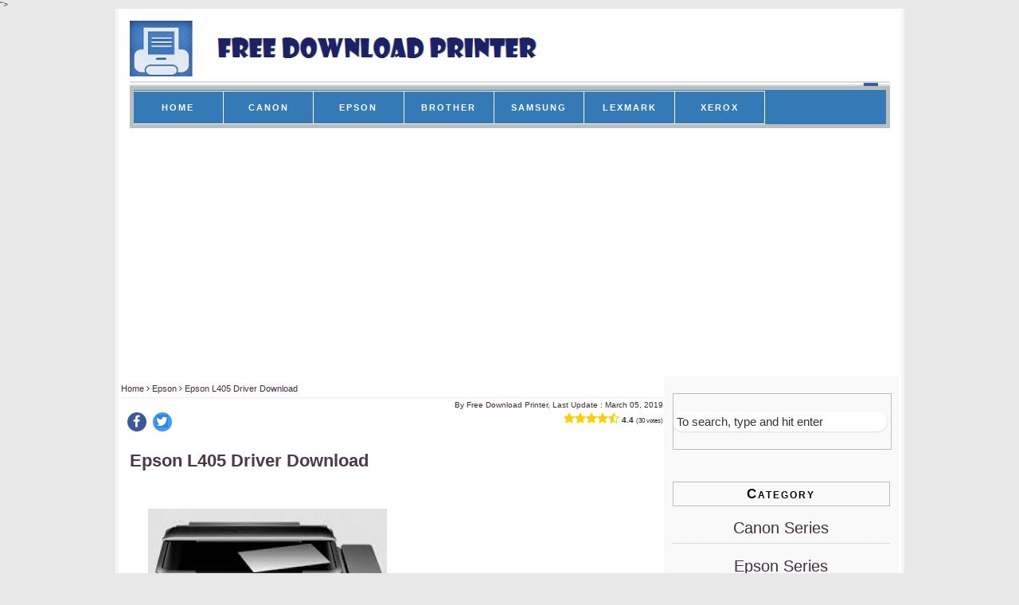

--- FILE ---
content_type: text/html; charset=UTF-8
request_url: https://freedownloadprinter.com/epson-l405-driver/
body_size: 8219
content:
  <!DOCTYPE html PUBLIC "-//W3C//DTD XHTML 1.0 Strict//EN" "http://www.w3.org/TR/xhtml1/DTD/xhtml1-strict.dtd"><html xmlns='http://www.w3.org/1999/xhtml' lang='en-US'>
 <meta http-equiv="content-type" content="text/html;charset=UTF-8"/>
 <head profile='http://gmpg.org/xfn/11'>
 <script async src="https://www.googletagmanager.com/gtag/js?id=UA-134721856-1"></script>
<script>
  window.dataLayer = window.dataLayer || [];
  function gtag(){dataLayer.push(arguments);}
  gtag('js', new Date());

  gtag('config', 'UA-134721856-1');
</script>
 	<meta http-equiv='Content-Type' content="text/html; charset=UTF-8">
	<meta name="HandheldFriendly" content="true">
	<meta name="viewport" content="width=device-width, initial-scale=1"> 
	<meta name="apple-mobile-web-app-capable" content="yes"> 
	<meta name="description" content="Free Epson L405 Driver Download Support Epson Printer Drivers for Windows, Mac OS X, and Linux."> 
	<!--<meta http-equiv="refresh" content="900">-->
	<meta name="robots" content="index,follow">
	<meta name="googlebot" content="all">   
	<meta name="msvalidate.01" content="DE7DFFF7D5392F296975466EB61B83C0" />
	<meta name="yandex-verification" content="fce722155d4a94b1" />

	<link rel="canonical" href="https://freedownloadprinter.com/epson-l405-driver/";?>"> 
		<link rel="alternate" href="https://freedownloadprinter.com/epson-l405-driver/" hreflang="en"/> 
	<link rel="alternate" href="https://freedownloadprinter.com/epson-l405-driver/" hreflang="en-us"/> 
	<link rel="alternate" href="https://freedownloadprinter.com/epson-l405-driver/" hreflang="en-gb"/>  
	<link rel="alternate" href="https://freedownloadprinter.com/epson-l405-driver/" hreflang="en-ca"/>   
	<link rel="alternate" href="https://freedownloadprinter.com/epson-l405-driver/" hreflang="x-default"/>  
	<meta name="language" content="english">
	<meta http-equiv="content-language" content="en"> 
	<meta name="site-languages" content="English"> 
	<meta name="geo.placename" content="English">
	<meta http-equiv="content-type" content="text/html; charset=utf-8">
	<meta name="title" content="Epson L405 Driver Download | Free Download Printer">
	<meta name="keywords" content="Epson L405  printer, driver Epson L405   , Epson L405   drivers, Epson L405    driver for windows, Epson L405   driver for mac ,Epson L405  driver for linux">
	<meta itemprop="datePublished" content="2019-03-05T03:20:11+00:00">  
	<meta name="author" content="Cancer" > 	 
	<meta property="og:locale" content="en_us">
	<meta property="og:type" content="article">
	<meta property="og:title" content="Epson L405 Driver Download | Free Download Printer">
	<meta property="og:description" content="Free Epson L405 Driver Download Support Epson Printer Drivers for Windows, Mac OS X, and Linux.">
	<meta property="og:keywords" content="Epson L405  printer, driver Epson L405   , Epson L405   drivers, Epson L405    driver for windows, Epson L405   driver for mac ,Epson L405  driver for linux">
	<meta property="og:site_name" content="Free Driver Printer"> 
	<meta property="og:url" content="https://freedownloadprinter.com/epson-l405-driver/"> 
	
	<meta property='article:tag' content='download free driver printer'>
	<meta property='article:tag' content='download free driver printer canon'>
	<meta property='article:tag' content='download free driver printer hp'>
	<meta property='article:tag' content='download free driver printer epson'>
	<meta property='article:tag' content='download free driver printer brother'>
	<meta property='article:tag' content='download free driver printer samsung'>
	<meta property='article:tag' content='download free driver printer toshiba'>
	<meta property='article:tag' content='download free driver printer panasonic'>
	<meta property='article:tag' content='download free driver printer sharp'>
	<meta property='article:tag' content='download free driver printer konika minolta'>
	<meta property='article:tag' content='download free driver printer ricoh afisio'>
	<meta property='article:tag' content='download free driver printer lexmark'>
	 
	<meta property="og:image" content="https://freedownloadprinter.com/ImageContent/b/35.jpg" > 
	<meta property="og:image:width" content="544" >
	<meta property="og:image:height" content="300">   
	<meta itemprop="publisher" content="FreeDownloadPrinter"> 
	 
	<meta name="twitter:card" content="summary">
	<meta name="twitter:url" content="https://freedownloadprinter.com"> 
	<meta name="twitter:title" content="Free Download Printer">
	<meta name="twitter:description" content="download free driver printer for operating system windows 10, operating system linux and operating system mac os">
	<meta name="twitter:image" content="https://freedownloadprinter.com/ImageContent/b/35.jpg">
	
 	<link rel="schema.dcterms" href="https://purl.org/dc/terms/" /> 
	<meta name="dcterms.created" content="2019-03-05T03:20:11+00:00" /> 
	<meta name="dcterms.modified" content="2022-02-11T06:25:00+00:00" /> 
	<meta content='US' name='geo.region'/>
	<meta content='37.09024;-95.712891' name='geo.position'/>
	<meta content='GB' name='geo.region'/>
	<meta content='55.378051;-3.435973' name='geo.position'/>
	<meta content='DE' name='geo.region'/>
	<meta content='51.165691; 10.451526' name='geo.position'/>
	<meta content='CA' name='geo.region'/>
	<meta content='56.130366;-106.346771' name='geo.position'/>
	<meta content='FR' name='geo.region'/>
	<meta content='46.227638;2.213749' name='geo.position'/>
	
	<link type='text/css' media='all' href='https://freedownloadprinter.com/css/auto.css' rel='stylesheet'>
	<link type='text/css' media='all' href='https://freedownloadprinter.com/css/font-awesome.min.css' rel='stylesheet'>
	<link rel="stylesheet" href="https://cdnjs.cloudflare.com/ajax/libs/font-awesome/4.7.0/css/font-awesome.min.css">
	<link type='text/css' media="screen, projection" href='https://freedownloadprinter.com/css/automize.css' rel='stylesheet'>
	<link href="https://freedownloadprinter.com/css/settingstyle.css" rel="stylesheet" type="text/css">
	<link href="https://freedownloadprinter.com/css/jquery.fancybox.css" rel="stylesheet" type="text/css">

	<title>Epson L405 Driver Download | Free Download Printer</title>
 
	<link rel="shortcut icon" href="https://freedownloadprinter.com/images/favicon.ico">
 	<script type="text/javascript" src="https://freedownloadprinter.com/js/jquery-3.2.1.min.js"></script>  	
 		<script type="text/javascript" src="https://freedownloadprinter.com/js/bootstrap.js"></script>
		    <script type="text/javascript" src="https://freedownloadprinter.com/js/jquery.fancybox.pack.js"></script>
 <script async src="//pagead2.googlesyndication.com/pagead/js/adsbygoogle.js"></script>
<script>
     (adsbygoogle = window.adsbygoogle || []).push({
          google_ad_client: "ca-pub-8338739918156819",
          enable_page_level_ads: true
     });
</script>

 </head><body class='custom'>
<div id='container'>
	<div id='page'>
		
<div id='header'> 
			<h2 id="logo"> <img class="img_header" style='float:left;margin-top:4px;width:100%;' src="https://freedownloadprinter.com/images/Untitled.png" alt="header" > <div style='float:right;width:5%;'><a target="_blank" href="https://www.facebook.com/Free-Download-Printer-2491035107790407/?tn-str=k*F"  >	
			<img src="https://freedownloadprinter.com/images/iconfb.png"   alt="icon" width=20></a></div></h2>
		</div>
		<nav id="navbar" class="navbar navbar-expand-md bg-light navbar-light" style="text-align: justify;    background: #d5e7f3;"> 
		<a class="navbar-brand" href="https://freedownloadprinter.com/"><img src="https://freedownloadprinter.com/images/Untitled.png" width="997" height="73" style='    margin-left: 8px;'></a> 
		<button aria-label="dropdown" class="navbar-toggler" type="button" data-toggle="collapse" data-target="#collapsibleNavbar" style="float:right;">
						<span class="navbar-toggler-icon"></span>
		</button>
		<div class="collapse navbar-collapse" id="collapsibleNavbar"> 
		<ul class='menu'>
			<li class="cat-item cat-item-11">
				<a href='https://freedownloadprinter.com/index.html'>HOME</a>
			</li>
			 
			<li class="cat-item cat-item-15">
				<a href='https://freedownloadprinter.com/canon/'>CANON</a>
			</li>
			<li class="cat-item cat-item-5">
				<a href='https://freedownloadprinter.com/epson/'>EPSON</a>
			</li>
			<li class="cat-item cat-item-2">
				<a href='https://freedownloadprinter.com/brother/'>BROTHER</a>
			</li>
			<li class="cat-item cat-item-9">
				<a href='https://freedownloadprinter.com/samsung/'>SAMSUNG</a>
			</li>
		    <li class="cat-item cat-item-9">
				<a href='https://freedownloadprinter.com/lexmark/'>LEXMARK</a>
			</li>
		    <li class="cat-item cat-item-9">
				<a href='https://freedownloadprinter.com/xerox/'>XEROX</a>
			</li>
 		</ul>
		</div>		
		</div>
 		<div id='feature_box'>
			 
		</div>
		<div id='content_box'>
			
			
<Style>

.gb10{
	width: 482px;
    height: 90px !important;

}
</style>
 
<div id='content' class='hfeed'>
				<div class="breadcrumb breadcrumbs">
					<div class='rdfa-breadcrumb'>
						<nav class="breadcrumb"> 
										<div itemscope="" itemtype="https://schema.org/BreadcrumbList">
							<span itemprop="itemListElement" itemscope="" itemtype="https://schema.org/ListItem" class="paddTop">
								<a itemtype="https://schema.org/Thing" itemprop="item" href="https://freedownloadprinter.com/">
									<span itemprop="name">Home</span>
								</a>
								<meta itemprop="position" content="1">
							</span>
							 <i class="fa fa-angle-right"></i>  
									<span itemprop="itemListElement" itemscope="" itemtype="https://schema.org/ListItem">
										<a itemtype="https://schema.org/Thing" itemprop="item" href="https://freedownloadprinter.com/epson">
										  <span itemprop="name">Epson</span>
										</a>
										<meta itemprop="position" content="2">
									</span> <i class="fa fa-angle-right"></i> 
									<span itemprop="itemListElement" itemscope="" itemtype="https://schema.org/ListItem">
										<a itemtype="https://schema.org/Thing" itemprop="item" href="https://freedownloadprinter.com/epson-l405-driver/">
										  <span itemprop="name">Epson L405 Driver Download</span>
										</a>
										<meta itemprop="position" content="3">
									</span>
						  </div> 
	 
				</nav>
					</div>
				</div> 
	<p class="byline">
		By
		<span class="no-wrap by-author">
			<a href="#" itemprop="author" itemscope="" itemtype="http://schema.org/Person" rel="author"><span itemprop="name" style="white-space:nowrap">Free Download Printer, Last Update :</span></a>
		</span>
		<time itemprop="datePublished"   datetime="2022-02-11 06:25:00" class="no-wrap relative-date chunk">March 05, 2019</time>
		 
	</p>
	
		<nav class="socialite-widget box less-space " data-contexturl="https://freedownloadprinter.com/epson-l405-driver">
			<ul class="socialite-widget-ul">
			<li class="socialite-widget-item" style="float:left;">
				<a href="https://www.facebook.com/sharer/sharer.php?u=https://freedownloadprinter.com/epson-l405-driver" data-platform="facebook" target="_blank" class="facebook socialite" data-action="share">
				<i class="fa fa-facebook"></i>
				</a>
			</li>
			<li class="socialite-widget-item" style="float:left;">
				<a href="https://twitter.com/intent/tweet?text=Epson L405 Driver&amp;url=https://freedownloadprinter.com/epson-l405-driver" data-platform="twitter" target="_blank" class="twitter socialite" data-action="tweet">
				<i class="fa fa-twitter"></i>
				</a>
			</li>
			 
			 
			</ul>
			 
	</nav>
	<div style='float:right;'>
		<div class="rating">
						<span class="stars">
						<span class="on"><i class="fa fa-star"></i></span><span class="on"><i class="fa fa-star"></i></span><span class="on"><i class="fa fa-star"></i></span><span class="on"><i class="fa fa-star"></i></span><span class="on"><i class="fa fa-star-half-o"></i></span>						 
						</span>
						<span class="votes"> <b>4.4</b> 
							<small>(30 votes)</small>
						</span>
			</div>
			
			
			<div style="display:none">
				<div itemscope itemtype="http://schema.org/SoftwareApplication">
				 <span itemprop="name">Epson L405 Driver</span>
				 <span itemprop="operatingSystem">Windows,Linux,Mac</span>
				 <link itemprop="applicationCategory" href="http://schema.org/BusinessApplication"/>
				 <div itemprop="aggregateRating" itemscope itemtype="http://schema.org/AggregateRating">
				  <span itemprop="ratingValue">4.4</span> (<span itemprop="ratingCount">30</span> ratings)  
				 </div>
				 <div itemprop="offers" itemscope itemtype="http://schema.org/AggregateOffer">
					 Priced from: <span itemprop="lowPrice">0</span><span itemprop="priceCurrency">0</span>
					 <span itemprop="offerCount">1938</span> tickets left
				 </div>
				</div>
			</div>
		</div>	
				<div class="post_box top post-35 post type-post status-publish format-standard hentry category-pixma tag-canon tag-pixma-series" id='post-2397'>
					<div class='headline_area'>
						<h1 class="entry-title">Epson L405 Driver  Download</h1>
						 
					</div>
					 
					<div class="format_text entry-content">
						 
						<div style="width:100%;height:250px;"> 
							<div style="float:left;padding:23px;">
								<p>
									<img class="aligncenter wp-image-2388 size-medium" title="Epson L405 Driver Download" src='https://freedownloadprinter.com/ImageContent/b/35.jpg' alt="Epson L405 Driver Download" width='300' height='233'>
								</p>
							</div>
							<div> 
							
					 <script async src="https://pagead2.googlesyndication.com/pagead/js/adsbygoogle.js?client=ca-pub-8338739918156819"
                             crossorigin="anonymous"></script>
                        <!-- AfterTitLE -->
                       <ins class="adsbygoogle"
                             style="display:inline-block;width:300px;height:250px"
                             data-ad-client="ca-pub-8338739918156819"
                             data-ad-slot="6481046704"
                             data-ad-format="auto"></ins>
                        <script>
                             (adsbygoogle = window.adsbygoogle || []).push({});
                        </script> 
                       
                       
                    <!--    <script async src="https://pagead2.googlesyndication.com/pagead/js/adsbygoogle.js"></script>
							 	<!-- AfterTitLE -->
							<!-- <ins class="adsbygoogle"
							 style="display:inline-block;width:300px;height:250px"
									 data-ad-client="ca-pub-8338739918156819"
									 data-ad-slot="6481046704"></ins>
								<script>
									 (adsbygoogle = window.adsbygoogle || []).push({});
								</script> --> 
							</div>
							
						 </div>
						<h3 style="text-align: center;padding-bottom:20px;padding-top: 50px">Epson L405 Driver Download Links</h3>
						 <!--<script async src="//pagead2.googlesyndication.com/pagead/js/adsbygoogle.js"></script>
							< !-- text dan gambar
							<ins class="adsbygoogle"
								 style="display:block"
								 data-ad-client="ca-pub-8338739918156819"
								 data-ad-slot="6245320599"
								 data-ad-format="auto"
								 data-full-width-responsive="true"></ins>
							<script>
							(adsbygoogle = window.adsbygoogle || []).push({});
						</script> -->
						<br>
						 <div style="float:right"> <a href="#" class="overlay-image" alt="Epson L405 Driver" style="width:100%;" title="Epson L405 Driver">
							<div class="download" >Download <i class="fa fa-download dlbt"></i></div>
							</a></div>
						<br><br><br>
						 <p><span style="color: rgb(41, 105, 176);"><strong>Epson L405 Driver Download</strong></span> - The Epson L405 printer is an inktank infusion replacement for the L385 Epson printer. This printer is a multifunction printer that can print, scan and copy and can direct wifi. This Epson L405 printer has a print speed of up to 33ipm for black documents and 15ipm for color documents. The print resolution of this printer is 5760 x 1440 dpi. This Epson L405 printer can print documents with 1 set of Epson ink up to 7500 sheets for color and 4500 pages for black. With print speeds of up to 10ipm for black and 5.0ipm printing for color printing, it provides high-quality printing results in a shorter time. No need to worry about the costs you incur to print. With Epson&#39;s Original Ink Tank, you can save money on each ink bottle because the price is very economical and each ink set can produce 7,500 pages for color printing or 4,500 pages for black print.</p><div style="display: none;">In addition to printing, the Epson L405 can scan and send fax documents. The casino also uses them for advertising. Large format printers such as the Epson L405 are great for printing banner ads that are used in every casino. They can be used for entertainment. However, most <a href="https://ca-lucky.com/">online casino Canada real money</a> can benefit from such devices. In addition to games, entertainment uses them for marketing in the casino industry. When it comes to multifunction printers, casinos have everything a business needs.</div><p>The Epson L405 printer prints at a high print resolution that reaches 5760 dpi, providing very high print quality for all your needs. In addition, you will admire fast print speeds of up to 10ipm for black and 5.0ipm prints for color printing.</p><p><span style="font-size: 24px; color: rgb(184, 49, 47);"><strong>Has a Wi-Fi connection</strong></span></p><p>This Epson L405 printer is a wifi direct multifunction printer so we easily use it.</p><p><span style="color: rgb(184, 49, 47); font-size: 24px;"><strong>Has Epson Connect Facility</strong></span></p><p>With the Epson L405 Printer we can print your documents from anywhere in the world using Epson Connect which has several features, namely:</p><ul><li>Epson iPrint - Can Print directly from a smartphone or cloud storage and scan directly to smart devices or online storage services.</li><li>Epson Email Print - Can print to Epson e-mail supported from any device or PC via e-mail access.</li><li>Remote Print Driver - Can print to printers compatible with Epson wherever we are by using the internet on a PC and using a remote print driver through our mobile device</li></ul><p><span style="font-size: 24px;"><strong><span style="color: rgb(184, 49, 47);">The procedure for downloading and installing the printer driver</span></strong>&nbsp;</span></p><p><span style="font-size: 18px;"><strong>1. For Windows OS:</strong></span></p><ol style="list-style-type: lower-alpha;"><li>Click the download link as shown below then select [Save]</li><li>Select &quot;Save As&quot;, then save to download the selected driver file or by selecting [Run] / [Open]) the file will be automatically installed after the driver is saved. The downloaded file is stored in the place that you specified in the .exe format.</li><li>Finally, double-click on the .exe file to decompress so that the installation will start automatically.</li></ol><p><strong><span style="font-size: 18px;">2. For Macintoch OS</span></strong></p><ol style="list-style-type: lower-alpha;"><li>click on the download link available below</li><li>Check your computer&#39;s settings to set the location for storing the drivers you want to download.</li><li>Double-click the file to be installed on the Disk Image. Then open the installed Disk Image and set the file folder to start the installation automatically.</li></ol><p><span style="font-size: 18px;"><strong>3. For Linux OS:</strong></span></p><ol style="list-style-type: lower-alpha;"><li>The process of downloading and installing can be done very easily, you just need to follow the instruction manual given to the driver that was downloaded in the installation process.</li></ol><p>If you experience problems installing the driver, you can contact professional service software to be able to resolve the problem.</p><p>Select the driver you want to download from this list. You can also choose the operating system to see only drivers that are compatible with your system.</p><p><span style="font-size: 24px;"><strong><span style="color: rgb(184, 49, 47);">Click the Download Link Below</span></strong>&nbsp;</span></p><div class="adsense-inject"><br></div><p>So my post today is about &#39;Epson L405 Specifications and Drivers&#39;. Hopefully it can be useful especially for myself as a material note and generally for a warehouse driver friend. So much from me, thank you very much for your visit and see you again in the next post.</p>						 
						 
		 <p align="right"><form id='rating' class="rating" style='margin:auto;margin-top: 20px;
																  padding: 20px;
																  border: 2px dotted #261680;
																   background: #edf2f7;'>
					<b>Epson L405 Driver</b><br><br>
					<input type="hidden" name="id_art" id="id_art" value="35">
                    <input type="radio" class="rate" id="star5" name="rating" value="5"  />
                    <label for="star5" title="Rate it 5 star"></label>
               
                    <input type="radio" class="rate" id="star4" name="rating" value="4"  />
                    <label for="star4" title="Rate it 4 star"></label>
               
                    <input type="radio" class="rate" id="star3" name="rating" value="3"  />
                    <label for="star3" title="Rate it 3 star"></label>
               
                    <input type="radio" class="rate" id="star2" name="rating" value="2"  />
                    <label for="star2" title="Rate it 2 star"></label>
               
                    <input type="radio" class="rate" id="star1" name="rating" value="1"  />
                    <label for="star1" title="Rate it 1 star"></label><small class="pl-3" style='color:red;font-weight:bold;'>(Rate it!)</small>
 
                </form>
			</p>
		 <br><br> 
		 <a href="#" class="overlay-image" alt="Epson L405 Driver" style="width:100%;" title="Epson L405 Driver">
					<div class="download" >Download <i class="fa fa-download dlbt"></i></div>
				</a>
  
 <div id="fancypop" class="fancypopawal">
	<div class="jdl"><h2>Epson L405 Driver Download</h2></div>
	<hr style="margin-bottom:0px;margin-bottom:20px;">
	<div class="contents text-justify">  
		<div class="downloadall" style="margin-bottom:0px;"> 
					<div class="pc" >
 		  <script async src="//pagead2.googlesyndication.com/pagead/js/adsbygoogle.js"></script>
							<!-- text dan gambar-->
						 	<ins class="adsbygoogle gb10"
								 style="display:inline-block"
								 data-ad-client="ca-pub-8338739918156819"
								 data-ad-slot="6245320599"
								 ></ins> 
							<script> 
							(adsbygoogle = window.adsbygoogle || []).push({}); 
						</script> 
			</div>
 			<div style="clear:both;"></div><br><ul style="list-style:square;">
				<li>Before you download this file, please check determine the Operating System.</li>
				<li>To download this file, Just <b>click on the download link Epson L405 Driver Driver Download.</b></li>
				<li>All files are original, This Website does not repack or modify downloads in any way.</li>
				<li>if you have any trouble to installation this driver printer, Call online support software or professional services software.</li>
			</ul>
			<div class="prog" style="margin-top:15px;">
				<progress value="5" max="5" id="progressBar"></progress> 
				<div id="defBar">Wait until progress done</div>
				
			</div>
	 
							  <div class='dlbtdown' style='display: none;'>
									<table align="center" border="0" cellpadding="0" cellspacing="0" id="table" style="border-collapse: collapse; border: #D9D9D9;"><tbody><tr><td bgcolor="#e7f6ff" width="168"><div align="center" class="style2"><span style="color: #2a5892;"><strong>Download</strong></span></div></td><td bgcolor="#e7f6ff" width="435"><div align="center" class="style2"><div style="text-align: left;"><div style="text-align: center;"><span style="color: #2a5892;"><strong>Category</strong></span></div></div></div></td></tr></tbody><tbody><tr><td width="168"><div align="center"><a href="https://download3.ebz.epson.net/dsc/f/03/00/06/06/53/f5063bdf2bedef22a6af28b28363508d31e343c3/L405_x86_250JAUsHomeExportAsiaML.exe" target="_blank">&nbsp;<button type="submit">DOWNLOAD</button>&nbsp;</a></div></td><td width="435"><div align="center"><div style="text-align: left;"><div style="text-align: center;font-weight:bold;">Windows 32bit</div></div></div></td></tr><tr><td width="168"><div align="center"><a href="https://download3.ebz.epson.net/dsc/f/03/00/06/06/54/21431113160f4a448ad3b3ae779bf7f571170bad/L405_x64_250JAUsHomeExportAsiaML.exe" target="_blank">&nbsp;<button type="submit">DOWNLOAD</button>&nbsp;</a></div></td><td width="435"><div align="center"><div style="text-align: left;"><div style="text-align: center;font-weight:bold;">Windows 64bit</div></div></div></td></tr></tbody></table><table align="center" border="0" cellpadding="0" cellspacing="0" id="table" style="border-collapse: collapse; border: #D9D9D9;"><tbody><tr><td bgcolor="#e7f6ff" width="168"><div align="center" class="style2"><span style="color: #2a5892;"><strong>Download</strong></span></div></td><td bgcolor="#e7f6ff" width="435"><div align="center" class="style2"><div style="text-align: left;"><div style="text-align: center;"><span style="color: #2a5892;"><strong>Category</strong></span></div></div></div></td></tr></tbody><tbody><tr><td width="168"><div align="center"><a href="https://download3.ebz.epson.net/dsc/f/03/00/06/84/21/2e26cd0d6112d709d4716a82b954e513c37152a5/L405Series_1008AW_41.dmg">&nbsp;<button type="submit">DOWNLOAD</button>&nbsp;</a></div></td><td width="435"><div align="center"><div style="text-align: left;"><div style="text-align: center;font-weight:bold;">OS X 10.9,OS X 10.8</div></div></div></td></tr><tr><td width="168"><div align="center"><a href="https://download3.ebz.epson.net/dsc/f/03/00/06/84/21/2e26cd0d6112d709d4716a82b954e513c37152a5/L405Series_1008AW_41.dmg">&nbsp;<button type="submit">DOWNLOAD</button>&nbsp;</a></div></td><td width="435"><div align="center"><div style="text-align: left;"><div style="text-align: center;font-weight:bold;">Mac OS X 10.6</div></div></div></td></tr></tbody></table>							  </div>
					  
			<div style="clear:both;"></div>
			 
		</div>  
		 
	</div>
	</div>				 
		
 		
			<p class='post_tags'><div class="tags"><ul class="list-inline">
				 			 </ul></div></p>
		</div>
	</div>
	<div id='comments'>						
									<div style='width: 33%;float: left; margin-bottom:10%;'>
									<div class="imageSidebar"><img src='https://freedownloadprinter.com/ImageContent/k/719.jpg' alt="Epson Ecotank L6191 Driver"></div>
									<a style='font-size: 15px;' href='https://freedownloadprinter.com/epson-ecotank-l6191-driver/'> Epson Ecotank L6191 Driver Download</a>
									<div class="rating">
												<span class="stars">
												<span class="on"><i class="fa fa-star"></i></span><span class="on"><i class="fa fa-star"></i></span><span class="on"><i class="fa fa-star"></i></span><span class="on"><i class="fa fa-star"></i></span><span class="on"><i class="fa fa-star"></i></span>												 
												</span>
												<span class="votes"> <b>5</b> 
													<small>(1 votes)</small>
												</span>
									</div>
									</div>
													
									<div style='width: 33%;float: left; margin-bottom:10%;'>
									<div class="imageSidebar"><img src='https://freedownloadprinter.com/ImageContent/k/715.jpg' alt="Epson EcoTank ET-3958 Driver"></div>
									<a style='font-size: 15px;' href='https://freedownloadprinter.com/epson-ecotank-et-3958-driver/'> Epson EcoTank ET-3958 Driver Download</a>
									<div class="rating">
												<span class="stars">
												<span class="on"><i class="fa fa-star"></i></span><span class="on"><i class="fa fa-star"></i></span><span class="on"><i class="fa fa-star"></i></span><span class="on"><i class="fa fa-star"></i></span><span class="on"><i class="fa fa-star"></i></span>												 
												</span>
												<span class="votes"> <b>5</b> 
													<small>(1 votes)</small>
												</span>
									</div>
									</div>
													
									<div style='width: 33%;float: left; margin-bottom:10%;'>
									<div class="imageSidebar"><img src='https://freedownloadprinter.com/ImageContent/k/711.jpg' alt="Epson  EcoTank ET-3930 Driver"></div>
									<a style='font-size: 15px;' href='https://freedownloadprinter.com/epson-ecotank-et-3930-driver/'> Epson  EcoTank ET-3930 Driver Download</a>
									<div class="rating">
												<span class="stars">
												<span class="on"><i class="fa fa-star"></i></span><span class="on"><i class="fa fa-star"></i></span><span class="on"><i class="fa fa-star"></i></span><span class="on"><i class="fa fa-star"></i></span><span class="on"><i class="fa fa-star"></i></span>												 
												</span>
												<span class="votes"> <b>5</b> 
													<small>(1 votes)</small>
												</span>
									</div>
									</div>
							</div> 
</div>

<script> 

$(document).ready(function () {
                $("#rating .rate").click(function () {
               var idd=document.getElementById("id_art").value;
                    $.ajax({
                        url : "../../view/content/addRating.php",
                        method : "POST",
                        data : {rate : $(this).val(),id:idd},
						
                        success: function(obj) {
                            var obj = obj.split('|');
 
                            $('#star'+obj[0]).attr('checked');
                            $('#hasil').html('Rating '+obj[1]+'.0');
                            $('#star').html(obj[2]);
                            alert("Thank You");
                        }
                    });
                });
            });

    $('.overlay-image').click(function(){
		$('#fancypop').removeClass('fancypopawal');
		$.fancybox($('#fancypop'),{
			afterClose: function(){
 				$('#fancypop').addClass('fancypopawal');
 			},
			padding: 0,
			helpers: {
				overlay: {
					css: { 'background': 'rgba(0,0,0,0.75)' }
				}
			} 
		});
		var timeleft = 5;
		var downloadTimer = setInterval(function(){
		document.getElementById("progressBar").value = timeleft;
		if(timeleft <= 0) {
			$(".dlbtdown").show();
			$("#progressBar").hide();
			$("#defBar").hide();
				clearInterval(downloadTimer);  
			} 
			timeleft--;
		},1000); 
    return false;
});
 
</script>	
	<style> 
	.adsense-inject
	{
		    margin-top: 20px;
			margin-bottom: 40px;
			width:50%;
			margin:auto;

	}
	
            
 	
	</style>						<div id='sidebars'>
				<div id='sidebar_1' class='sidebar'>
					<ul class='sidebar_list'>
						 
						<li class="widget thesis_widget_search" id='search'>
							<form method='get' class='search_form'  action="https://freedownloadprinter.com/index.html" 
								<p> 
									<input aria-label="Search" class='text_input' type='text' value="To search, type and hit enter" name="searchTerm" id='name="searchTerm"' onfocus="if (this.value == 'To search, type and hit enter') {this.value = '';}" onblur="if (this.value == '') {this.value = 'To search, type and hit enter';}">
									<input type='hidden' id='searchsubmit' value='Search'></p>
							</form>
						</li>
						
						<li class="widget widget_recent_entries" id='recent-posts-2'>
							<h3>Category</h3>
							<ul> 
												
								<li class="list-group-item">
 									<a class="linkSidebar"aria-label="Canon Series" href='https://freedownloadprinter.com/canon/'>  Canon Series</a>
								</li>	
								<li class="list-group-item">
 									<a class="linkSidebar"  aria-label="Epson Series" href='https://freedownloadprinter.com/epson/'>  Epson Series</a>
								</li>
								<li class="list-group-item">								
 									<a class="linkSidebar" aria-label="Brother Series" href='https://freedownloadprinter.com/brother/'>  Brother Series</a>
								</li>
								<li class="list-group-item">
 									<a class="linkSidebar" aria-label="Samsung Series" href='https://freedownloadprinter.com/samsung/'>  Samsung Series</a>
									 
								</li>
								<li class="list-group-item">
 									<a class="linkSidebar" aria-label="Lexmark Series" href='https://freedownloadprinter.com/lexmark/'>  Lexmark Series</a>
									 
								</li>
								<li class="list-group-item">
 									<a class="linkSidebar" aria-label="Xerox Series" href='https://freedownloadprinter.com/xerox/'>  Xerox Series</a>
									 
								</li>
							 
 							</ul>
						</li>
						<li class="widget widget_recent_entries" id='recent-posts-2'>
							  <script async src="//pagead2.googlesyndication.com/pagead/js/adsbygoogle.js"></script>
							<!-- menu link -->
						<ins class="adsbygoogle"
								 style="display:block"
								 data-ad-client="ca-pub-8338739918156819"
								 data-ad-slot="7602656371"
								 data-ad-format="link"
								 data-full-width-responsive="true"></ins>
							<script>
							(adsbygoogle = window.adsbygoogle || []).push({});
							</script> 
						</li>
						<li class="widget widget_recent_entries" id='recent-posts-2'>
							<h3>Recent Posts</h3>
							<ul> 
													
								<li class="list-group-item">
									<div class="imageSidebar"><img src='https://freedownloadprinter.com/ImageContent/k/726.jpg' alt='Canon ImageClass MF6160dw Driver'></div>
									<a class="linkSidebar"aria-label="Canon ImageClass MF6160dw Driver"  href='https://freedownloadprinter.com/canon-imageclass-mf6160dw-driver/'> Canon ImageClass MF6160dw Driver Download</a>
									<div class="rating">
												<span class="stars">
												<span class="on"><i class="fa fa-star"></i></span><span class="on"><i class="fa fa-star"></i></span><span class="on"><i class="fa fa-star"></i></span><span class="on"><i class="fa fa-star"></i></span><span class="on"><i class="fa fa-star"></i></span>												 
												</span>
												<span class="votes"> <b>5</b> 
													<small>(1 votes)</small>
												</span>
									</div>
								</li>
													
								<li class="list-group-item">
									<div class="imageSidebar"><img src='https://freedownloadprinter.com/ImageContent/k/725.jpg' alt='Brother DCP-L2660DW Driver'></div>
									<a class="linkSidebar"aria-label="Brother DCP-L2660DW Driver"  href='https://freedownloadprinter.com/brother-dcp-l2660dw-driver/'> Brother DCP-L2660DW Driver Download</a>
									<div class="rating">
												<span class="stars">
												<span class="on"><i class="fa fa-star"></i></span><span class="on"><i class="fa fa-star"></i></span><span class="on"><i class="fa fa-star"></i></span><span class="on"><i class="fa fa-star"></i></span><span class="on"><i class="fa fa-star"></i></span>												 
												</span>
												<span class="votes"> <b>5</b> 
													<small>(1 votes)</small>
												</span>
									</div>
								</li>
													
								<li class="list-group-item">
									<div class="imageSidebar"><img src='https://freedownloadprinter.com/ImageContent/k/724.jpg' alt='Samsung SCX-4835FR Driver'></div>
									<a class="linkSidebar"aria-label="Samsung SCX-4835FR Driver"  href='https://freedownloadprinter.com/samsung-scx-4835fr-driver/'> Samsung SCX-4835FR Driver Download</a>
									<div class="rating">
												<span class="stars">
												<span class="on"><i class="fa fa-star"></i></span><span class="on"><i class="fa fa-star"></i></span><span class="on"><i class="fa fa-star"></i></span><span class="on"><i class="fa fa-star"></i></span><span class="on"><i class="fa fa-star"></i></span>												 
												</span>
												<span class="votes"> <b>5</b> 
													<small>(1 votes)</small>
												</span>
									</div>
								</li>
													
								<li class="list-group-item">
									<div class="imageSidebar"><img src='https://freedownloadprinter.com/ImageContent/k/723.jpg' alt='Epson L382 Driver'></div>
									<a class="linkSidebar"aria-label="Epson L382 Driver"  href='https://freedownloadprinter.com/epson-l382-driver/'> Epson L382 Driver Download</a>
									<div class="rating">
												<span class="stars">
												<span class="on"><i class="fa fa-star"></i></span><span class="on"><i class="fa fa-star"></i></span><span class="on"><i class="fa fa-star"></i></span><span class="on"><i class="fa fa-star"></i></span><span class="on"><i class="fa fa-star"></i></span>												 
												</span>
												<span class="votes"> <b>5</b> 
													<small>(1 votes)</small>
												</span>
									</div>
								</li>
													
								<li class="list-group-item">
									<div class="imageSidebar"><img src='https://freedownloadprinter.com/ImageContent/k/722.jpg' alt='Canon PIXMA G2520 Driver'></div>
									<a class="linkSidebar"aria-label="Canon PIXMA G2520 Driver"  href='https://freedownloadprinter.com/canon-pixma-g2520-driver/'> Canon PIXMA G2520 Driver Download</a>
									<div class="rating">
												<span class="stars">
												<span class="on"><i class="fa fa-star"></i></span><span class="on"><i class="fa fa-star"></i></span><span class="on"><i class="fa fa-star"></i></span><span class="on"><i class="fa fa-star"></i></span><span class="on"><i class="fa fa-star"></i></span>												 
												</span>
												<span class="votes"> <b>5</b> 
													<small>(1 votes)</small>
												</span>
									</div>
								</li>
							 							</ul>
						</li>
						<li class="widget widget_recent_terms" id='recent-search-terms'>
							<h3>Recent Populer Terms</h3>
							<ul> 	
								<li class="list-group-item">
									<div class="imageSidebar"><img src='https://freedownloadprinter.com/ImageContent/k/424.jpg' width="100%" height="100%" alt='Epson L3210 Driver'></div>
									<a class="linkSidebar" aria-label="Epson L3210 Driver" href='https://freedownloadprinter.com/epson-l3210-driver/'> Epson L3210 Driver Download</a>
									<div class="rating">
												<span class="stars">
												<span class="on"><i class="fa fa-star"></i></span><span class="on"><i class="fa fa-star"></i></span><span class="on"><i class="fa fa-star"></i></span><span class="on"><i class="fa fa-star"></i></span><span class="off"><i class="fa fa-star"></i></span>												 
												</span>
												<span class="votes"> <b>4</b> 
													<small>(99 votes)</small>
												</span>
									</div>
								</li>
								
								<li class="list-group-item">
									<div class="imageSidebar"><img src='https://freedownloadprinter.com/ImageContent/k/411.jpg' width="100%" height="100%" alt='Brother DCP-T720DW Driver'></div>
									<a class="linkSidebar" aria-label="Brother DCP-T720DW Driver" href='https://freedownloadprinter.com/brother-dcp-t720dw-driver/'> Brother DCP-T720DW Driver Download</a>
									<div class="rating">
												<span class="stars">
												<span class="on"><i class="fa fa-star"></i></span><span class="on"><i class="fa fa-star"></i></span><span class="on"><i class="fa fa-star"></i></span><span class="on"><i class="fa fa-star"></i></span><span class="on"><i class="fa fa-star-half-o"></i></span>												 
												</span>
												<span class="votes"> <b>4.4</b> 
													<small>(56 votes)</small>
												</span>
									</div>
								</li>
								
								<li class="list-group-item">
									<div class="imageSidebar"><img src='https://freedownloadprinter.com/ImageContent/k/407.jpg' width="100%" height="100%" alt='Brother DCP-T420w Driver'></div>
									<a class="linkSidebar" aria-label="Brother DCP-T420w Driver" href='https://freedownloadprinter.com/brother-dcp-t420w-driver/'> Brother DCP-T420w Driver Download</a>
									<div class="rating">
												<span class="stars">
												<span class="on"><i class="fa fa-star"></i></span><span class="on"><i class="fa fa-star"></i></span><span class="on"><i class="fa fa-star"></i></span><span class="on"><i class="fa fa-star"></i></span><span class="on"><i class="fa fa-star-half-o"></i></span>												 
												</span>
												<span class="votes"> <b>4.1</b> 
													<small>(75 votes)</small>
												</span>
									</div>
								</li>
								
								<li class="list-group-item">
									<div class="imageSidebar"><img src='https://freedownloadprinter.com/ImageContent/k/35.jpg' width="100%" height="100%" alt='Epson L405 Driver'></div>
									<a class="linkSidebar" aria-label="Epson L405 Driver" href='https://freedownloadprinter.com/epson-l405-driver/'> Epson L405 Driver Download</a>
									<div class="rating">
												<span class="stars">
												<span class="on"><i class="fa fa-star"></i></span><span class="on"><i class="fa fa-star"></i></span><span class="on"><i class="fa fa-star"></i></span><span class="on"><i class="fa fa-star"></i></span><span class="on"><i class="fa fa-star-half-o"></i></span>												 
												</span>
												<span class="votes"> <b>4.4</b> 
													<small>(30 votes)</small>
												</span>
									</div>
								</li>
								
								<li class="list-group-item">
									<div class="imageSidebar"><img src='https://freedownloadprinter.com/ImageContent/k/272.jpg' width="100%" height="100%" alt='Epson LQ-310 Driver'></div>
									<a class="linkSidebar" aria-label="Epson LQ-310 Driver" href='https://freedownloadprinter.com/epson-lq-310-driver/'> Epson LQ-310 Driver Download</a>
									<div class="rating">
												<span class="stars">
												<span class="on"><i class="fa fa-star"></i></span><span class="on"><i class="fa fa-star"></i></span><span class="on"><i class="fa fa-star"></i></span><span class="on"><i class="fa fa-star-half-o"></i></span><span class="off"><i class="fa fa-star"></i></span>												 
												</span>
												<span class="votes"> <b>3.9</b> 
													<small>(30 votes)</small>
												</span>
									</div>
								</li>
														</ul>
						 </li>
						 
						 <li class="widget widget_recent_entries" id='recent-posts-2' style="height: 600px;">
							  <script async src="https://pagead2.googlesyndication.com/pagead/js/adsbygoogle.js"></script>
							<!-- text dan gambar -->
							<ins class="adsbygoogle"
								 style="display:block"
								 data-ad-client="ca-pub-8338739918156819"
								 data-ad-slot="6245320599"
								 data-ad-format="auto"
								 data-full-width-responsive="true"></ins>
							<script>
								 (adsbygoogle = window.adsbygoogle || []).push({});
							</script>
						</li>
						 
						  
						 
					</ul>
				</div>
			</div>
			
<script>
$('.list-group-item').hover(function(){
    $(this).addClass('active');
},function(){
    $(this).removeClass('active');
});

</script>		</div>
		 
					<div id='footer'>
			 <div style="float:left;text-align: left">
						Copyright © 2018
			</div>
					<a class="oboutlink" href="https://freedownloadprinter.com/about.html">About</a>
					<a class="oboutlink" href="https://freedownloadprinter.com/contact-us.html">Contact Us</a>
					<a class="oboutlink" href="https://freedownloadprinter.com/disclaimer.html">Disclaimer</a>
					<a class="oboutlink" href="https://freedownloadprinter.com/privacy-policy.html">Privacy Policy</a>
					<a class="oboutlink" href="https://freedownloadprinter.com/term-ofuse.html">Terms of Use</a>
			<div style='display:none'></div>
 			 
		</div>
	</div>
</div> 
</body>
 </html>
 

--- FILE ---
content_type: text/html; charset=utf-8
request_url: https://www.google.com/recaptcha/api2/aframe
body_size: 267
content:
<!DOCTYPE HTML><html><head><meta http-equiv="content-type" content="text/html; charset=UTF-8"></head><body><script nonce="uLP5Jsu1BCeYnz4hIP6ZJg">/** Anti-fraud and anti-abuse applications only. See google.com/recaptcha */ try{var clients={'sodar':'https://pagead2.googlesyndication.com/pagead/sodar?'};window.addEventListener("message",function(a){try{if(a.source===window.parent){var b=JSON.parse(a.data);var c=clients[b['id']];if(c){var d=document.createElement('img');d.src=c+b['params']+'&rc='+(localStorage.getItem("rc::a")?sessionStorage.getItem("rc::b"):"");window.document.body.appendChild(d);sessionStorage.setItem("rc::e",parseInt(sessionStorage.getItem("rc::e")||0)+1);localStorage.setItem("rc::h",'1768950246029');}}}catch(b){}});window.parent.postMessage("_grecaptcha_ready", "*");}catch(b){}</script></body></html>

--- FILE ---
content_type: text/css
request_url: https://freedownloadprinter.com/css/settingstyle.css
body_size: 3147
content:
  /*admin*/

.admin_icon {
    margin: 20px;
    padding: 20px;
    height: 107px;
    width: 107px;
    float: left;
    box-shadow: 0px 2px 5px 4px #DDD;	
    font-size: 17px;
	 font-weight: bold;
  }

.admin_icon:hover {
	 box-shadow: 0px 2px 5px 4px #F3FFFF;	
	}  
  
.daftaruser1 {
   margin-left:auto;
	margin-right:auto;
	width: 800px;
	height: 130px;
  }

#load { 
	margin: 0px !important;
	padding: 0px !important;
	width: 100%; 
	height: 100%;
	cursor:wait; 
	background: rgba(0, 0, 0, 0.57) url(../images/loading.gif) no-repeat;
	background-position: center;
	position: fixed;
	z-index: 999;
	left: 0px !important;
	top: 0px !important;
}  

.aaaaa {
	margin-left:auto;
	margin-right:auto;
	width: 800px;
	}
	
.adminSet {
	width: 351px;
	height: 50px;	
	display: block;
	font-size: 17px;
	font-weight: bold;
	}
	
.daftarprofil {
	background: url(../images/statis/daftarprofil.png);
	}
	
.gantipass {
	background: url(../images/statis/gantipass.png);
	}
	
.inputprofil {
	background: url(../images/statis/inputprofil.png);
	}

.daftaruser {
	background: url(../images/statis/daftaruser.png);
	}

.tambahuser {
    background:url(../images/admin_icons/tambahuser.png) no-repeat;
   }
   
 .submit {
	 -moz-border-radius: 3px;
	 -webkit-border-radius: 3px;
	 border-radius: 3px;	
	 font-weight: bold;
	 color: #FFF;
	 border: solid 1px #ccc;
	 height: 30px;
	 line-height: 25px;
	 cursor: pointer;
	 min-width: 100px;
    background-image: -webkit-gradient(linear, left top, left bottom, from(#0ca5b5), to(#0dabbb));
    background-image: -webkit-linear-gradient(top, #0ca5b5, #0dabbb);
    background-image: -moz-linear-gradient(top, #0ca5b5, #0dabbb);
    background-image: -ms-linear-gradient(top, #0ca5b5, #0dabbb);
    background-image: -o-linear-gradient(top, #0ca5b5, #0dabbb);
    background-image: linear-gradient(top, #0ca5b5, #0dabbb);
	}
	
.submit:hover  {
    background-image: -webkit-gradient(linear, left top, left bottom, from(#4F92D6), to(#1965B3));
    background-image: -webkit-linear-gradient(top, #4F92D6, #1965B3);
    background-image: -moz-linear-gradient(top, #4F92D6, #1965B3);
    background-image: -ms-linear-gradient(top, #4F92D6, #1965B3);
    background-image: -o-linear-gradient(top, #4F92D6, #1965B3);
    background-image: linear-gradient(top, #4F92D6, #1965B3);
 	}
 	
 .tbform tr td {
 	margin: 3px;
 	padding: 3px;
 	font-size: 14px;
 	}
 	
 .tbform input[type="file"], input[type="text"], input[type="password"] {
 	 -moz-border-radius:2px;
    -webkit-border-radius:2px;
    border-radius:2px;
    -moz-box-shadow:0 1px 2px #ddd;
    -webkit-box-shadow:0 1px 2px #ddd;
    box-shadow:0 1px 2px #ddd;

    border:1px solid #aaa;
    color:#333333;
    width: 248px;
    padding: 3px;
    margin-right: 4px;
    margin-top: 2px;
    margin-bottom: 2px;
}

.tbform textarea {
     -moz-border-radius:2px;
    -webkit-border-radius:2px;
    border-radius:2px;
    -moz-box-shadow:0 1px 2px #ddd;
    -webkit-box-shadow:0 1px 2px #ddd;
    box-shadow:0 1px 2px #ddd;

    border:1px solid #aaa;
    color:#333333;
    min-width: 248px;
    height: 80px;
    padding: 3px;
    margin-right: 4px;width: 248px;
    margin-top: 2px;
    margin-bottom: 2px;
}

.tbform select {
    -moz-border-radius:2px;
    -webkit-border-radius:2px;
    border-radius:2px;
    -moz-box-shadow:0 1px 2px #ddd;
    -webkit-box-shadow:0 1px 2px #ddd;
    box-shadow:0 1px 2px #ddd;
    border:1px solid #AAA;
    color:#333333;
    min-width: 248px;
    padding:3px;	
	}
	
.Selll {

    border:1px solid #AAA;
    color:#333333;
    height: 90%;
	}
	

	
.tanggal {
	min-width: 50px !important;
}
	
/* input[type="file"] {
	-webkit-box-align: baseline;
	text-align: start;
	line-height: 20px;
}*/

.false { 
    margin: 0 auto;
    width: 330px;
    text-align: center;
    background: #f94308;
    -moz-border-radius:2px;
    -webkit-border-radius:2px;
    border-radius:2px;
    -moz-box-shadow:0 1px 2px #ddd;
    -webkit-box-shadow:0 1px 2px #ddd;
    box-shadow:0 1px 2px #ddd;

    border:1px solid #aaa;
    padding: 3px;
    background-image: url(../images/s_error.png);
     background-repeat: no-repeat;
     background-position: 5px 50%;

    }
    
.true { 
    margin: 0 auto;
	 width: 330px;
    text-align: center;
    background-color: #08f9ce; 
    -moz-border-radius:2px;
    -webkit-border-radius:2px;
    border-radius:2px;
    -moz-box-shadow:0 1px 2px #ddd;
    -webkit-box-shadow:0 1px 2px #ddd;
    box-shadow:0 1px 2px #ddd;

    border:1px solid #aaa;
    padding: 3px;
    background-image: url(../images/s_success.png);
     background-repeat: no-repeat;
     background-position: 5px 50%;

    }
    
  .center {
		text-align: center;  	
  	}
  	
  	.left {
		text-align: left;  	
  	}
  	
  	.right {
		text-align: right;  	
  	}

.tbcont {
	font-size: 13px;	
	}
/*upload overlay*/

#ajax-loading { 
	margin: 0px !important;
	padding: 0px !important;
	width: 100%; 
	height: 100%;
	cursor:wait; 
	background: #999999 url(../images/loading2.gif) no-repeat;
	background-position:center;
	position: fixed;
	z-index: 999;
}

/*show Swf*/

.parentDisable{
    position: fixed;
    top:	0;
    left: 0;
    background: #000;
    opacity: 0.8;
    z-index: 998;
    height: 100%;
     width: 100%;
}

.showhideSwf {
	background: transparent url([data-uri]) repeat 0 0;
	width: 980px;
	padding-bottom: 5px;
	display: block;
	min-height: 200px;
/*	position: absolute;*/
	top: 100px;
	bottom: 0.2%;
	margin: 0 auto;
}
.showhideSwf.scroll{height:11px;}

.hide{
	display: none;
}

 

/*pagination*/
.pageOn {
    background: #000080;
    color: #fff;
    border: 1px solid #0d5aa9;
    margin: 1px 1px;
    padding: 7px 6px;
}

.pageOff {
   /* color: #D3D3D3;*/
    border: 1px solid #2d90ca;
    margin: 1px 1px;
    padding: 7px 6px;
}

.pageOff:hover {
    background: #ddf1ff;
    cursor: pointer;
    color: #fff;
    border: 1px solid #2881b6;
	}

.pageOff a {
    color: #105cb6;
    text-decoration: none;
}

.paginationSelect {
    background: #EEE;
}

.paginationErrors {
    clear: both;
    text-align: left;
    border: 2px dashed #D90;
    color: #A40;
    background: #FD9;
    padding: 10px;
    width: 70%;
    margin: auto;
    margin-top: 40px;
    margin-bottom: 40px;
}
    
.wrapPagination {
    clear: both;
    width: 100%;
    margin: 0 auto; 
    text-align: center;
    padding-bottom: 0px;
    padding-top: 10px;
    }
    
.showAll {
	width: 100px;
	height: 24px;
	background: #1965B3;
	text-align: center;
	float: right;
	border: none;
	color: white;
	margin-top: -27px;
	cursor: pointer;	
	font-weight: bold;
	}
	
.Fputih {
	color: #fff;	
	min-width: 50px;
	min-height: 20px;
	display: block;
	}
	
.Fhitam {
	color: #000;	
	min-width: 50px;
	min-height: 20px;
	display: block; 
	}


/*cheklist*/
.chek {
	height: 15px;
outline: 0;
width: 15px;
left: 0;
position: relative;
top: 5px;	
	}
	
.chektb {
	height: 13px;
	outline: 0;
	width: 13px;
	left: 0;
	position: relative;
	top: 3px;	
	}
	
.selectpisah {
    -moz-border-radius:2px;
    -webkit-border-radius:2px;
    border-radius:2px;
    -moz-box-shadow:0 1px 2px #ddd;
    -webkit-box-shadow:0 1px 2px #ddd;
    box-shadow:0 1px 2px #ddd;
    border:1px solid #AAA;
    color:#333333;
    min-width: 200px;
    padding:3px;	
	}

.lihat {
padding: 4px;
margin-left: 10px;
margin-bottom: 2px;
border: 1px solid #AAA;
width: 80px;
cursor: pointer;
}

.delall {
padding: 2px;
margin-left: 5px;
margin-bottom: 2px;
border: 1px solid #AAA;
width: 50px;
cursor: pointer;
}

.TabLeHeader {
background: #CCC url(../images/ui-bg_highlight-soft_75_cccccc_1x100.png) 50% 50% repeat-x;
}

.logggg {
	float: right;
	background-color: #DDD;
	text-align: center;
	color: #000;
	}
	
.planjut {
	float: right; 
	height: 15px;
	width: 100%;
	text-align: right;	
	font-size: 13px;
	
	color: #1D4384;
	}
	
.planjut:hover {
	color: #E31818;
	}
	
.planjutform {
	width: 100%;
/*	height: 30px;*/
	background: #DFEDFA;
	padding: 5px 0px;
	margin: 10px 0px;
	}
	
.inputplanjut {
	width: 240px;
	padding: 4px !important;	
	margin-left: 10px;
	margin-bottom: 20px;
	}
	
.tahun {
	min-width: 70px !important;	 
	}

 .back {
	-moz-border-radius: 3px;
	-webkit-border-radius: 3px;
	border-radius: 3px;
	font-weight: bold;
	color: #FFF;
	border: solid 1px #ccc;
	height: 28px;
	display: block;
	line-height: 28px;
	cursor: pointer;
	width: 100px;
	float: left;
	font-size: 13px;
	text-align: center;
    background-image: -webkit-gradient(linear, left top, left bottom, from(#0ca5b5), to(#0dabbb));
    background-image: -webkit-linear-gradient(top, #0ca5b5, #0dabbb);
    background-image: -moz-linear-gradient(top, #0ca5b5, #0dabbb);
    background-image: -ms-linear-gradient(top, #0ca5b5, #0dabbb);
    background-image: -o-linear-gradient(top, #0ca5b5, #0dabbb);
    background-image: linear-gradient(top, #0ca5b5, #0dabbb);
	}
	
.back:hover  {
    background-image: -webkit-gradient(linear, left top, left bottom, from(#e49910), to(#b3870a));
    background-image: -webkit-linear-gradient(top, #e49910, #b3870a);
    background-image: -moz-linear-gradient(top, #e49910, #b3870a);
    background-image: -ms-linear-gradient(top, #e49910, #b3870a);
    background-image: -o-linear-gradient(top, #e49910, #b3870a);
    background-image: linear-gradient(top, #e49910, #b3870a);
 	}

.tabBlank {
	background: aliceblue;
	padding: 3px;
	-webkit-box-shadow: 0 1px 2px #ddd;
	box-shadow: 0 1px 2px #ddd;
	border: 1px solid #aaa;
	font-size: 12px;
	line-height: 23px;
}

.tabBlank:hover {
	background:#74A4E2;
	color:#fff;
}

.heightNone {
	height: 27px !important;	
	}

.namePLanjut {
	padding-left: 10px;
	text-transform: uppercase;	
	}



